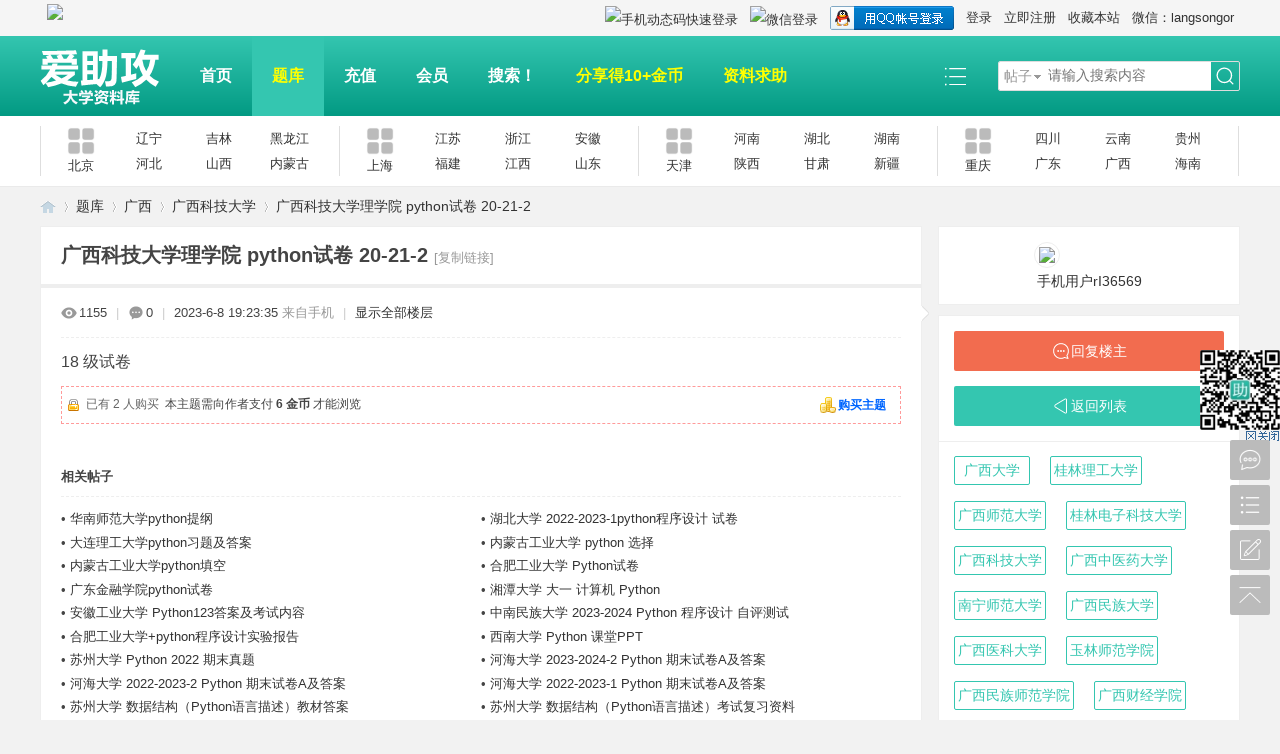

--- FILE ---
content_type: text/html; charset=utf-8
request_url: https://www.aizhugong.com/thread-81996-1-1.html
body_size: 13015
content:
      <!DOCTYPE html PUBLIC "-//W3C//DTD XHTML 1.0 Transitional//EN" "http://www.w3.org/TR/xhtml1/DTD/xhtml1-transitional.dtd">
<html xmlns="http://www.w3.org/1999/xhtml">
<head>
<meta http-equiv="Content-Type" content="text/html; charset=utf-8" />
<title>广西科技大学理学院 python试卷 20-21-2 -  期中|期末|试卷|题库|课件|网课|选课|考研|考证|招聘|课后答案，应有尽有！</title>
<link href="https://www.aizhugong.com/thread-81996-1-1.html" rel="canonical" />
<meta name="keywords" content="广西科技大学理学院 python试卷 20-21-2" />
<meta name="description" content="18 级试卷 " />
<meta name="generator" content="Discuz! X3.4" />
<meta name="author" content="Discuz! Team and Comsenz UI Team" />
<meta name="copyright" content="2001-2021 Tencent Cloud." />
<meta name="MSSmartTagsPreventParsing" content="True" />
<meta http-equiv="MSThemeCompatible" content="Yes" />
<base href="https://www.aizhugong.com/" /><link rel="stylesheet" type="text/css" href="data/cache/style_37_common.css?kF3" /><link rel="stylesheet" type="text/css" href="data/cache/style_37_forum_viewthread.css?kF3" /><script type="text/javascript">var STYLEID = '37', STATICURL = 'static/', IMGDIR = 'static/image/common', VERHASH = 'kF3', charset = 'utf-8', discuz_uid = '0', cookiepre = 'BvH6_2132_', cookiedomain = '', cookiepath = '/', showusercard = '1', attackevasive = '0', disallowfloat = 'newthread', creditnotice = '1|金币|,2|助攻|,3|人品|', defaultstyle = '', REPORTURL = 'aHR0cHM6Ly93d3cuYWl6aHVnb25nLmNvbS90aHJlYWQtODE5OTYtMS0xLmh0bWw=', SITEURL = 'https://www.aizhugong.com/', JSPATH = 'data/cache/', CSSPATH = 'data/cache/style_', DYNAMICURL = '';</script>
<script src="data/cache/common.js?kF3" type="text/javascript"></script>
<meta name="application-name" content="爱助攻大学资料库" />
<meta name="msapplication-tooltip" content="爱助攻大学资料库" />
<meta name="msapplication-task" content="name=首页;action-uri=https://www.aizhugong.com/portal.php;icon-uri=https://www.aizhugong.com/static/image/common/portal.ico" /><meta name="msapplication-task" content="name=题库;action-uri=https://www.aizhugong.com/forum.php;icon-uri=https://www.aizhugong.com/static/image/common/bbs.ico" />
<link rel="archives" title="爱助攻大学资料库" href="https://www.aizhugong.com/archiver/" />
<script src="data/cache/forum.js?kF3" type="text/javascript"></script>
</head>

<body id="nv_forum" class="pg_viewthread" onkeydown="if(event.keyCode==27) return false;">
<header>
<div id="append_parent"></div><div id="ajaxwaitid"></div>

<!--顶栏-->
<div id="toptb" class="cl">
<div class="wp">
<div class="z cl">    <a style="display: inline;margin-top: 0px;margin-left: 3px;margin-right: 3px;" href="javascript:;" onclick="showWindow('tom_weixin_guanzu','plugin.php?id=tom_weixin:guanzu','get',0);return false;">
    <img src="source/plugin/tom_weixin/images/wx_guanzhu.gif">
    </a></div>
<div class="y cl">
<div class="toptb_y_y">
<a id="switchblind" href="javascript:;" onClick="toggleBlind(this)" title="开启辅助访问" class="switchblind">开启辅助访问</a>
<a href="https://www.aizhugong.com/"  onclick="addFavorite(this.href, '爱助攻大学资料库');return false;">收藏本站</a><a href="#" target="_blank" >微信：langsongor</a><a href="javascript:;" id="switchwidth" onClick="widthauto(this)" title="切换到宽版" class="switchwidth">切换到宽版</a>
</div>
<div class="toptb_y_z"><script src="data/cache/logging.js?kF3" type="text/javascript"></script>
<form method="post" autocomplete="off" id="lsform" action="member.php?mod=logging&amp;action=login&amp;loginsubmit=yes&amp;infloat=yes&amp;lssubmit=yes" onsubmit="return lsSubmit();">
<div class="toptb_login cl">
<span id="return_ls" style="display:none"></span>
<div class="y pns">
<table cellspacing="0" cellpadding="0">
<tr>					
<td><a onclick="showWindow('login', this.href);return false;" href="member.php?mod=logging&amp;action=login" rel="nofollow">登录</a></td>
<td><a href="member.php?mod=register">立即注册</a></td>
</tr>
</table>
<input type="hidden" name="quickforward" value="yes" />
<input type="hidden" name="handlekey" value="ls" />
</div>

<div class="fastlg_fm y" style="margin-right: 10px; padding-right: 10px">
<p><a href="https://www.aizhugong.com/connect.php?mod=login&op=init&referer=forum.php%3Fmod%3Dviewthread%26tid%3D81996%26extra%3Dpage%253D1%26page%3D1&statfrom=login_simple"><img src="static/image/common/qq_login.gif" class="vm" alt="QQ登录" /></a></p>
<p class="hm xg1" style="padding-top: 2px;">只需一步，快速开始</p>
</div>

<div class="fastlg_fm crqdur y" style="margin-right:10px;padding-right:10px">
<p><a href="plugin.php?id=comiis_weixin&amp;mod=wxlogin&amp;inajax=1" onclick="showWindow('comiis_wxlogin', this.href, 'get', 0);"><img src="source/plugin/comiis_weixin/style/wechat_login.png" alt="微信登录" class="vm"></a></p>
<p class="hm xg1" style="padding-top:2px;">微信扫一扫，快速登录</p>
</div>
<div class="fastlg_fm y" style="margin-right:10px;padding-right:10px"><p><a href="comiis_sms-comiis_login.html?action=login&inajax=1" onclick="showWindow('login', this.href, 'get', 0);"><img src="source/plugin/comiis_sms/image/sms_login.png" alt="手机动态码快速登录" class="vm"></a></p><p class="hm xg1" style="padding-top:2px;">手机号快速注册登录</p></div></div>
</form>

</div>
</div>
</div>
</div>

<!--主导航栏-->
<div class="hd_xin_top"></div>
<div class="hd_xin cl">
<div class="wp cl">
<div class="nv_xin z">
<ul class="cl">
<li class="hd_logo active"><h2>
<a href="http://www.aizhugong.com/" title="爱助攻大学资料库"><img src="template/bygsjw_1/image/logo.png" alt="爱助攻大学资料库" border="0" /></a>
</h2>
</li><li  id="mn_portal" ><a href="https://www.aizhugong.com/portal.php" hidefocus="true" title="Portal"   style="font-weight: bold;">首页<span>Portal</span></a></li><li  class="a"  id="mn_forum" ><a href="https://www.aizhugong.com/forum.php" hidefocus="true" title="Tiku"   style="font-weight: bold;color: yellow">题库<span>Tiku</span></a></li><li  id="mn_N2111" ><a href="https://www.aizhugong.com/plugin.php?id=keke_chongzhi" hidefocus="true"   style="font-weight: bold;">充值</a></li><li  id="mn_N1721" ><a href="/plugin.php?id=keke_group" hidefocus="true"   style="font-weight: bold;">会员</a></li><li  id="mn_N7955" ><a href="https://www.aizhugong.com/search.php?mod=forum" hidefocus="true" target="_blank"   style="font-weight: bold;">搜索！</a></li><li  id="mn_N4152" ><a href="https://www.aizhugong.com/forum.php?mod=misc&action=nav" hidefocus="true"   style="font-weight: bold;color: yellow">分享得10+金币</a></li><li  id="mn_N8de5" ><a href="https://www.aizhugong.com/forum.php?mod=post&action=newthread&fid=58" hidefocus="true"   style="font-weight: bold;color: yellow">资料求助</a></li><li></li>
</ul>		
</div>
<div class="qmenu_xin z">
<a href="javascript:;" id="qmenu" onMouseOver="delayShow(this, function () {showMenu({'ctrlid':'qmenu','pos':'34!','ctrlclass':'a','duration':2});showForummenu(631);})"></a>
</div><div id="scbar" class="scbar_narrow cl">
<form id="scbar_form" method="post" autocomplete="off" onsubmit="searchFocus($('scbar_txt'))" action="search.php?searchsubmit=yes" target="_blank">
<input type="hidden" name="mod" id="scbar_mod" value="search" />
<input type="hidden" name="formhash" value="b94d94d5" />
<input type="hidden" name="srchtype" value="title" />
<input type="hidden" name="srhfid" value="631" />
<input type="hidden" name="srhlocality" value="forum::viewthread" />
<table cellspacing="0" cellpadding="0">
<tr>
<td class="scbar_type_td"><a href="javascript:;" id="scbar_type" class="xg1" onMouseOver="showMenu(this.id)" hidefocus="true">搜索</a></td>
<td class="scbar_txt_td"><input type="text" name="srchtxt" id="scbar_txt" value="请输入搜索内容" autocomplete="off" x-webkit-speech speech /></td>

<td class="scbar_btn_td"><button type="submit" name="searchsubmit" id="scbar_btn" sc="1" class="pn pnc" value="true"><strong class="xi2">搜索</strong></button></td>

</tr>
</table>
</form>
</div>

</div>
<script src="template/bygsjw_1/image/js/jquery.min.js" type="text/javascript"></script>
<script src="template/bygsjw_1/image/js/hover.js" type="text/javascript"></script>
<script src="template/bygsjw_1/image/js/nv_top.js" type="text/javascript"></script>
<script type="text/javascript">
var jq = jQuery.noConflict();
jQuery('.nv_xin').hoverSlippery({bgColor: "#34c6b0"});
jQuery(".hd_xin").stickMe();
</script>
</div>


<div class="byg_nav_pop"></div>

<div class="mu_bg">
<div id="mu" class="cl wp">
</div>
</div><div class="nav_sub_box">
<ul class="wp cl">
<li class="cl nav_sub_li">
<a href="https://www.aizhugong.com/forum.php?gid=36" target="_blank" class="z">
<img src="template/bygsjw_1/image/sub_nav.png" alt="北京"/>
<p>北京</p>
</a>
<div class="y">
<a href="https://www.aizhugong.com/forum.php?gid=727" target="_blank">辽宁</a>
<a href="https://www.aizhugong.com/forum.php?gid=382" target="_blank">吉林</a>
<a href="https://www.aizhugong.com/forum.php?gid=754" target="_blank">黑龙江</a>
<a href="https://www.aizhugong.com/forum.php?gid=729" target="_blank">河北</a>
<a href="https://www.aizhugong.com/forum.php?gid=756" target="_blank">山西</a>
<a href="https://www.aizhugong.com/forum.php?gid=755" target="_blank">内蒙古</a>
</div>
</li>
<li class="cl nav_sub_li">
<a href="https://www.aizhugong.com/forum.php?gid=37" target="_blank" class="z">
<img src="template/bygsjw_1/image/sub_nav.png" alt="上海"/>
<p>上海</p>
</a>
<div class="y">
<a href="https://www.aizhugong.com/forum.php?gid=1" target="_blank">江苏</a>
<a href="https://www.aizhugong.com/forum.php?gid=722" target="_blank">浙江</a>
<a href="https://www.aizhugong.com/forum.php?gid=723" target="_blank">安徽</a>
<a href="https://www.aizhugong.com/forum.php?gid=721" target="_blank">福建</a>
<a href="https://www.aizhugong.com/forum.php?gid=724" target="_blank">江西</a>
<a href="https://www.aizhugong.com/forum.php?gid=301" target="_blank">山东</a>
</div>
</li>
<li class="cl nav_sub_li">
<a href="https://www.aizhugong.com/forum.php?gid=385" target="_blank" class="z">
<img src="template/bygsjw_1/image/sub_nav.png" alt="天津"/>
<p>天津</p>
</a>
<div class="y">
<a href="https://www.aizhugong.com/forum.php?gid=366" target="_blank">河南</a>
<a href="https://www.aizhugong.com/forum.php?gid=728" target="_blank">湖北</a>
<a href="https://www.aizhugong.com/forum.php?gid=736" target="_blank">湖南</a>
<a href="https://www.aizhugong.com/forum.php?gid=726" target="_blank">陕西</a>
<a href="https://www.aizhugong.com/forum.php?gid=367" target="_blank">甘肃</a>
<a href="https://www.aizhugong.com/forum.php?gid=750" target="_blank">新疆</a>
</div>
</li>
<li class="cl nav_sub_li nav_sub_li4">
<a href="https://www.aizhugong.com/forum.php?gid=397" target="_blank" class="z">
<img src="template/bygsjw_1/image/sub_nav.png" alt="重庆"/>
<p>重庆</p>
</a>
<div class="y">
<a href="https://www.aizhugong.com/forum.php?gid=725" target="_blank">四川</a>
<a href="https://www.aizhugong.com/forum.php?gid=749" target="_blank">云南</a>
<a href="https://www.aizhugong.com/forum.php?gid=753" target="_blank">贵州</a>
<a href="https://www.aizhugong.com/forum.php?gid=399" target="_blank">广东</a>
<a href="https://www.aizhugong.com/forum.php?gid=752" target="_blank">广西</a>
<a href="https://www.aizhugong.com/forum.php?gid=791" target="_blank">海南</a>
</div>
</li>
</ul>
</div>
<link rel="stylesheet" type="text/css" href="template/comiis_app/comiis/comiis_flxx/comiis_pcflxx.css" /><script src="./source/plugin/comiis_sms/image/jquery.min.js" type="text/javascript"></script>
<script type="text/javascript">
var comiis_mobile_runjs_num_edsmy = 0;
var comiis_lostpwform;

function comiis_mobile_runjs_gdmuwij(){

}
function comiis_mobile_tab(a) {
if(a == 0){
jQuery('#comiis_mobile_tab_0').addClass('comiis_sms_on');
jQuery('#comiis_mobile_tab_1').removeClass('comiis_sms_on');
jQuery('#comiis_sms_sms').show();
jQuery('#registerform').hide();
}else{
jQuery('#comiis_mobile_tab_1').addClass('comiis_sms_on');
jQuery('#comiis_mobile_tab_0').removeClass('comiis_sms_on');
jQuery('#comiis_sms_sms').hide();
jQuery('#registerform').show();
}
}
function comiis_mobile_jtab(a) {
if(a == 0){
jQuery('#comiis_mobile_jtab_0').addClass('comiis_sms_on');
jQuery('#comiis_mobile_jtab_1').removeClass('comiis_sms_on');
jQuery('#comiis_mobile_jms_sms').show();
comiis_lostpwform.hide();
}else{
jQuery('#comiis_mobile_jtab_1').addClass('comiis_sms_on');
jQuery('#comiis_mobile_jtab_0').removeClass('comiis_sms_on');
jQuery('#comiis_mobile_jms_sms').hide();
comiis_lostpwform.show();
}
}
function comiis_checksubmit(type){
var phone = jQuery("."+type+" #comiis_tel").val();
var myreglncuhqo = /^(\+)?(86)?0?1\d{10}$/;
if(phone == '' || !myreglncuhqo.test(phone)){
showDialog('手机号码不正确', 'notice', '提示信息');
return;
}
ajaxpost('comiis_sms_sms', 'returnmessage4', 'returnmessage4', 'onerror');
return;
}
function comiis_loginsubmit(type){
var phone = jQuery("."+type+" #comiis_tel").val();
var myreglncuhqo = /^(\+)?(86)?0?1\d{10}$/;
if(phone == '' || !myreglncuhqo.test(phone)){
showDialog('手机号码不正确', 'notice', '提示信息');
return;
}
ajaxpost('comiis_sms_login', 'returnmessage4', 'returnmessage4', 'onerror');
return;
}
function succeedhandle_comiis_lostpw(locationhref, message, param) {
showWindow('login', 'plugin.php?id=comiis_sms:comiis_sms_post&action=lostpw&comiis_tel='+param['tel']+'&code='+param['code']+'&md5='+param['md5']+'&inajax=1', 'get', 0);
}
function comiis_lostpwssubmit(type){
var phone = jQuery("."+type+" #comiis_tel").val();
var myreglncuhqo = /^(\+)?(86)?0?1\d{10}$/;             
if(phone == '' || !myreglncuhqo.test(phone)){
showDialog('手机号码不正确', 'notice', '提示信息');
return;
}
ajaxpost('comiis_mobile_jms_sms', 'returnmessage4', 'returnmessage4', 'onerror');
return;
}

var comiis_mobreg_timeout_ajyi;
function comiis_mobreg_fkey(type){
//���ͺͷ���
var phone = jQuery("."+type+" #comiis_tel").val();
var myreglncuhqo = /^(\+)?(86)?0?1\d{10}$/;             
if(phone == '' || !myreglncuhqo.test(phone)){
showDialog('手机号码不正确', 'notice', '提示信息');
}else{
jQuery('.'+type+' .comiis_mobreg_timekey').attr("disabled","disabled");
var comiis_seccodeverify = '';
var secanswer = jQuery("."+type+' input[name="secanswer"]').val();
var secqaahash = jQuery("."+type+' input[name="secqaahash"]').val();
var seccodeverify = jQuery("."+type+' input[name="seccodeverify"]').val();
var seccodehash = jQuery("."+type+' input[name="seccodehash"]').val();
var seccodemodid = jQuery("."+type+' input[name="seccodemodid"]').val();
comiis_seccodeverify = '&secanswer='+secanswer+'&secqaahash='+secqaahash+'&seccodeverify='+seccodeverify+'&seccodehash='+seccodehash+'&seccodemodid='+seccodemodid;
jQuery.ajax({
type:'GET',
url: 'plugin.php?id=comiis_sms&action='+type+'&comiis_tel='+phone+comiis_seccodeverify+'&inajax=1' ,
dataType:'xml',
}).success(function(s) {
if(s.lastChild.firstChild.nodeValue.length < 1){
showDialog('发送动态码出错', 'notice', '提示信息');
}
jQuery('.'+type+' .comiis_mobreg_timekey').removeAttr("disabled");
var a = s.lastChild.firstChild.nodeValue;
var dataarr = a.split('|');
if(dataarr[0] == 'comiis_mob_reg'){
jQuery('.'+type+' .comiis_mobreg_time span').text((Number(dataarr[2]) > 0 ? Number(dataarr[2]) : 60)); // ��������
if(dataarr[1] == '1'){
showDialog('发送成功', 'notice', '提示信息');
comiis_mobreg_timeout_fun(type);
}else{
showDialog(dataarr[1], 'notice', '提示信息');
}

if(Number(dataarr[2]) > 0){
jQuery('.'+type+' .comiis_mobreg_timekey').hide();
jQuery('.'+type+' .comiis_mobreg_time').show();
comiis_mobreg_timeout_fun(type);
}
}else{
showDialog('发送未知错误', 'notice', '提示信息');
}
}).error(function() {
showDialog('无法连接动态码插件', 'notice', '提示信息');
});
}
}
function comiis_mobreg_timeout_fun(type){
var outtime = Number(jQuery('.'+type+' .comiis_mobreg_time span').text()) - 1;
jQuery('.'+type+' .comiis_mobreg_time span').text(outtime);
if(outtime < 1){
jQuery('.'+type+' .comiis_mobreg_timekey').show();
jQuery('.'+type+' .comiis_mobreg_time').hide();
}else{
comiis_mobreg_timeout_ajyi = setTimeout(function() {
comiis_mobreg_timeout_fun(type);
}, 1000);
}
}
function comiis_bindingsubmit(type){
var phone = jQuery("."+type+" #comiis_tel").val();
var myreglncuhqo = /^(\+)?(86)?0?1\d{10}$/;             
if(phone == '' || !myreglncuhqo.test(phone)){
showDialog('手机号码不正确', 'notice', '提示信息');
return false;
}
return true;
}
jQuery(document).ready(function(){

comiis_mobile_runjs_gdmuwij();

updateseccode('ccSO94hjY', '<div class="rfm"><table><tr><th><span class="rq">*</span><sec>: </th><td><sec><br /><sec></td></tr></table></div>', 'forum::viewthread');

});
</script>
<ul id="scbar_type_menu" class="p_pop" style="display: none;"><li><a href="javascript:;" rel="curforum" fid="631" >本版</a></li><li><a href="javascript:;" rel="forum" class="curtype">帖子</a></li><li><a href="javascript:;" rel="user">用户</a></li></ul>
<script type="text/javascript">
initSearchmenu('scbar', '');
</script>
</header>

<div id="wp" class="wp"><script type="text/javascript">var fid = parseInt('631'), tid = parseInt('81996');</script>

<script src="data/cache/forum_viewthread.js?kF3" type="text/javascript"></script>
<script type="text/javascript">zoomstatus = parseInt(1);var imagemaxwidth = '600';var aimgcount = new Array();</script>

<style id="diy_style" type="text/css"></style>
<!--[diy=diynavtop]--><div id="diynavtop" class="area"></div><!--[/diy]-->
<div id="pt" class="bm cl">
<div class="z">
<a href="./" class="nvhm" title="首页">爱助攻大学资料库</a><em>&raquo;</em><a href="https://www.aizhugong.com/forum.php">题库</a> <em>&rsaquo;</em> <a href="https://www.aizhugong.com/forum.php?gid=752">广西</a> <em>&rsaquo;</em> <a href="https://www.aizhugong.com/forum-631-1.html">广西科技大学</a> <em>&rsaquo;</em> <a href="https://www.aizhugong.com/thread-81996-1-1.html">广西科技大学理学院 python试卷 20-21-2</a>
</div>
</div>

<style id="diy_style" type="text/css"></style>
<div class="wp">
<!--[diy=diy1]--><div id="diy1" class="area"></div><!--[/diy]-->
</div><div id="ct" class="wp cl ct2">
<div class="mn byg_mn" style="overflow: visible;">
<div id="pgt" class="pgs mbm cl " style="display:none;">
<div class="pgt"></div>
<span class="y pgb"><a href="https://www.aizhugong.com/forum-631-1.html">返回列表</a></span>
<a class="newpost_img" id="newspecial" onmouseover="$('newspecial').id = 'newspecialtmp';this.id = 'newspecial';showMenu({'ctrlid':this.id})" onclick="showWindow('newthread', 'forum.php?mod=post&action=newthread&fid=631')" href="javascript:;" title="发新帖">发新帖</a></div>


<div id="postlist" class="pl bm">
<table cellspacing="0" cellpadding="0">
<tr>
<td class="plc ptm pbn vwthd">
<h1 class="ts">
<span id="thread_subject">广西科技大学理学院 python试卷 20-21-2</span>
</h1>
<span class="xg1">
<a href="https://www.aizhugong.com/thread-81996-1-1.html" onclick="return copyThreadUrl(this, '爱助攻大学资料库')" >[复制链接]</a>
</span>

<style>
#postlist .vwthd{position:relative;overflow:visible;padding-right:115px !important;display:block;z-index:99;}
#ct .comiis_snvbt,#ct .kmn19vbt{position:relative;overflow:visible;padding-right:55px;}
.kmfz{height:38px;line-height:38px;}
.comiis_viewtop{overflow:visible;}
.comiis_code{position:absolute;top:0px;right:0px;}
.comiis_code .comiis_code_img{width:38px;height:38px;background:url(source/plugin/comiis_code/comiis_img/comiis_code.png) no-repeat;}
.comiis_code .comiis_code_img1 {width:45px;height:38px;background:url(source/plugin/comiis_code/comiis_img/comiis_code1.png) no-repeat;}
.ie6 .comiis_code .comiis_code_img1{background:url(source/plugin/comiis_code/comiis_img/comiis_code1.gif) no-repeat;}
#comiis_code_menu{z-index:301;border:#DDD 1px solid;padding:15px 10px;position:absolute;width:190px;background:#fafafa;height:252px;top:-1px;right:-1px;cursor:pointer;}
.ie6 #comiis_code_menu{right:-2px;}
.comiis_viewtop #comiis_code_menu{top:0px;right:0px;}
#comiis_code_menu p{text-align:center;}
#comiis_code_menu p img{width:168px;height:168px;}
#comiis_code_menu li{text-align:center;line-height:26px;height:26px;}
#comiis_code_menu .comiis_txt1gzra{font:500 16px/38px "Microsoft Yahei";COLOR:#333;}
#comiis_code_menu .comiis_txt2vuba{font:500 12px/38px "Microsoft Yahei";COLOR:#666;}
#comiis_code_menu .comiis_txt2vuba EM{margin:0px 2px;}
#comiis_code_menu .comiis_txt2vuba IMG{margin-top:-3px;vertical-align:middle;}
#comiis_code_menu .comiis_txt3hhig{font:500 12px/38px "Microsoft Yahei";}
#comiis_code_menu .comiis_txt3hhig A{color:#bebebe;}
</style>
<span class="comiis_code"><div class="comiis_code_img1" id="comiis_code" onmouseover="showMenu({'ctrlid':this.id,'pos':'*'});" /></div></span>

<div id="comiis_code_menu" style="display:none;">
<p id="comiis_code_image">	

</p>
<ul>
<li class="comiis_txt1gzra">微信扫一扫  分享朋友圈</li>
<li class="comiis_txt2vuba">已有<em>609212</em>人穿越成功<img src="source/plugin/comiis_code/comiis_img/comiis_smile.gif"></li>
<li class="comiis_txt3hhig"><A href="plugin.php?id=comiis_code" target="_blank">教程：手机怎么扫描二维码</A></li>
</ul>

<img src="source/plugin/comiis_code/comiis_img/comiis_logo.gif" style="width:30px;height:30px;position:absolute;top:84px;left:90px;" />

</div>

<script src="./source/plugin/comiis_code/comiis_img/qrcode.min.js" type="text/javascript"></script>
<script>new QRCode(document.getElementById('comiis_code_image'), 'https://www.aizhugong.com/thread-81996-1-1.html?code=b08e54082e5812a8');</script>

</td>
</tr>
</table>


<table cellspacing="0" cellpadding="0" class="ad">
<tr>
<td class="pls">
</td>
</tr>
</table><div id="post_178850" ><table id="pid178850" class="plhin" summary="pid178850" cellspacing="0" cellpadding="0">
<tr>
<td class="plc" style="width:100%;">
<div class="pi" style="padding: 15px 0 18px; overflow: visible;">
<div class="pti">
<div class="pdbt">
</div>
<div class="authi">
<img src="template/bygsjw_1/image/hei_chakan.png" alt="查看" class="byg_first_img"/><span style="position: relative;">1155<i class="byg_first_i"></i></span>
<span class="pipe">|</span>
<img src="template/bygsjw_1/image/hei_huifu.png" alt="回复" class="byg_first_img"/><span>0</span>
<span class="pipe">|</span>
<em id="authorposton178850">2023-6-8 19:23:35</em>
<span class="xg1">来自手机</span>
<span class="pipe">|</span>
<a href="https://www.aizhugong.com/thread-81996-1-1.html" rel="nofollow">显示全部楼层</a>
<span class="pipe show">|</span><a href="javascript:;" onclick="readmode($('thread_subject').innerHTML, 178850);" class="show">阅读模式</a>
</div>
</div>
</div><div class="pct"><style type="text/css">.pcb{margin-right:0}</style><div class="pcb">
<div id="postmessage_178850" class="t_f">18 级试卷<br /></div>
<div class="locked">
<a href="https://www.aizhugong.com/forum.php?mod=misc&amp;action=pay&amp;tid=81996&amp;pid=178850" class="y viewpay" title="购买主题" onclick="showWindow('pay', this.href)">购买主题</a>
<em class="right">
已有 2 人购买&nbsp; </em>
本主题需向作者支付 <strong>6 金币</strong> 才能浏览</div>
</div>
</div>
</div>

</td></tr>
<tr><td class="plc plm">
<div class="mtw mbw">
<h3 class="pbm mbm bbda">相关帖子</h3>
<ul class="xl xl2 cl"><li>&#8226; <a href="https://www.aizhugong.com/thread-106908-1-1.html" title="华南师范大学python提纲" target="_blank">华南师范大学python提纲</a></li>
<li>&#8226; <a href="https://www.aizhugong.com/thread-106954-1-1.html" title="湖北大学 2022-2023-1python程序设计 试卷" target="_blank">湖北大学 2022-2023-1python程序设计 试卷</a></li>
<li>&#8226; <a href="https://www.aizhugong.com/thread-107007-1-1.html" title="大连理工大学python习题及答案" target="_blank">大连理工大学python习题及答案</a></li>
<li>&#8226; <a href="https://www.aizhugong.com/thread-107166-1-1.html" title="内蒙古工业大学 python 选择" target="_blank">内蒙古工业大学 python 选择</a></li>
<li>&#8226; <a href="https://www.aizhugong.com/thread-107167-1-1.html" title="内蒙古工业大学python填空" target="_blank">内蒙古工业大学python填空</a></li>
<li>&#8226; <a href="https://www.aizhugong.com/thread-107481-1-1.html" title="合肥工业大学 Python试卷" target="_blank">合肥工业大学 Python试卷</a></li>
<li>&#8226; <a href="https://www.aizhugong.com/thread-107966-1-1.html" title="广东金融学院python试卷" target="_blank">广东金融学院python试卷</a></li>
<li>&#8226; <a href="https://www.aizhugong.com/thread-107995-1-1.html" title="湘潭大学 大一 计算机 Python" target="_blank">湘潭大学 大一 计算机 Python</a></li>
<li>&#8226; <a href="https://www.aizhugong.com/thread-108059-1-1.html" title="安徽工业大学  Python123答案及考试内容" target="_blank">安徽工业大学  Python123答案及考试内容</a></li>
<li>&#8226; <a href="https://www.aizhugong.com/thread-108372-1-1.html" title="中南民族大学 2023-2024 Python 程序设计 自评测试" target="_blank">中南民族大学 2023-2024 Python 程序设计 自评测试</a></li>
<li>&#8226; <a href="https://www.aizhugong.com/thread-108791-1-1.html" title="合肥工业大学+python程序设计实验报告" target="_blank">合肥工业大学+python程序设计实验报告</a></li>
<li>&#8226; <a href="https://www.aizhugong.com/thread-108962-1-1.html" title="西南大学 Python 课堂PPT" target="_blank">西南大学 Python 课堂PPT</a></li>
<li>&#8226; <a href="https://www.aizhugong.com/thread-109072-1-1.html" title="苏州大学 Python 2022 期末真题" target="_blank">苏州大学 Python 2022 期末真题</a></li>
<li>&#8226; <a href="https://www.aizhugong.com/thread-109721-1-1.html" title="河海大学 2023-2024-2 Python 期末试卷A及答案" target="_blank">河海大学 2023-2024-2 Python 期末试卷A及答案</a></li>
<li>&#8226; <a href="https://www.aizhugong.com/thread-109722-1-1.html" title="河海大学 2022-2023-2 Python 期末试卷A及答案" target="_blank">河海大学 2022-2023-2 Python 期末试卷A及答案</a></li>
<li>&#8226; <a href="https://www.aizhugong.com/thread-109731-1-1.html" title="河海大学 2022-2023-1 Python 期末试卷A及答案" target="_blank">河海大学 2022-2023-1 Python 期末试卷A及答案</a></li>
<li>&#8226; <a href="https://www.aizhugong.com/thread-109840-1-1.html" title="苏州大学 数据结构（Python语言描述）教材答案" target="_blank">苏州大学 数据结构（Python语言描述）教材答案</a></li>
<li>&#8226; <a href="https://www.aizhugong.com/thread-109841-1-1.html" title="苏州大学 数据结构（Python语言描述）考试复习资料" target="_blank">苏州大学 数据结构（Python语言描述）考试复习资料</a></li>
<li>&#8226; <a href="https://www.aizhugong.com/thread-109982-1-1.html" title="东华大学 Python选修期末题库" target="_blank">东华大学 Python选修期末题库</a></li>
<li>&#8226; <a href="https://www.aizhugong.com/thread-110175-1-1.html" title="济南大学2025python基础期末试卷" target="_blank">济南大学2025python基础期末试卷</a></li>
<li>&#8226; <a href="https://www.aizhugong.com/thread-110276-1-1.html" title="全国高等学校计算机水平考试Ⅱ级---《Python 程序设计》" target="_blank">全国高等学校计算机水平考试Ⅱ级---《Python 程序设计》</a></li>
<li>&#8226; <a href="https://www.aizhugong.com/thread-110480-1-1.html" title="齐鲁工业大学 21-22-1-a python[计科] 期末试卷" target="_blank">齐鲁工业大学 21-22-1-a python[计科] 期末试卷</a></li>
<li>&#8226; <a href="https://www.aizhugong.com/thread-110840-1-1.html" title="苏州大学 历年python试题" target="_blank">苏州大学 历年python试题</a></li>
<li>&#8226; <a href="https://www.aizhugong.com/thread-111439-1-1.html" title="天津商业大学python题库" target="_blank">天津商业大学python题库</a></li>
<li>&#8226; <a href="https://www.aizhugong.com/thread-111555-1-1.html" title="南京师范大学 python模拟试卷" target="_blank">南京师范大学 python模拟试卷</a></li>
<li>&#8226; <a href="https://www.aizhugong.com/thread-111635-1-1.html" title="湖南工业大学科技学院+python题库" target="_blank">湖南工业大学科技学院+python题库</a></li>
<li>&#8226; <a href="https://www.aizhugong.com/thread-111762-1-1.html" title="新疆大学+Python重点" target="_blank">新疆大学+Python重点</a></li>
<li>&#8226; <a href="https://www.aizhugong.com/thread-112074-1-1.html" title="齐鲁工业大学 2023-2024-1-python编程 - 物联网-试卷a" target="_blank">齐鲁工业大学 2023-2024-1-python编程 - 物联网-试卷a</a></li>
<li>&#8226; <a href="https://www.aizhugong.com/thread-112075-1-1.html" title="齐鲁工业大学 2023-2024-1-python程序设计基础-试卷a" target="_blank">齐鲁工业大学 2023-2024-1-python程序设计基础-试卷a</a></li>
<li>&#8226; <a href="https://www.aizhugong.com/thread-112251-1-1.html" title="广东药科大学python期末复习题" target="_blank">广东药科大学python期末复习题</a></li>
<li>&#8226; <a href="https://www.aizhugong.com/thread-112264-1-1.html" title="广东药科大学python期末复习题" target="_blank">广东药科大学python期末复习题</a></li>
<li>&#8226; <a href="https://www.aizhugong.com/thread-112335-1-1.html" title="华南师范大学 2022-2023 Python真题" target="_blank">华南师范大学 2022-2023 Python真题</a></li>
<li>&#8226; <a href="https://www.aizhugong.com/thread-112342-1-1.html" title="华南师范大学 24经管python提纲" target="_blank">华南师范大学 24经管python提纲</a></li>
<li>&#8226; <a href="https://www.aizhugong.com/thread-112408-1-1.html" title="求python题库" target="_blank">求python题库</a></li>
<li>&#8226; <a href="https://www.aizhugong.com/thread-112492-1-1.html" title="python入门资料" target="_blank">python入门资料</a></li>
<li>&#8226; <a href="https://www.aizhugong.com/thread-112614-1-1.html" title="浙江师范大学 python（A）期末卷" target="_blank">浙江师范大学 python（A）期末卷</a></li>
<li>&#8226; <a href="https://www.aizhugong.com/thread-112816-1-1.html" title="苏州大学计算机复试python选择题" target="_blank">苏州大学计算机复试python选择题</a></li>
<li>&#8226; <a href="https://www.aizhugong.com/thread-112875-1-1.html" title="教据结构(Python版)习题及答案" target="_blank">教据结构(Python版)习题及答案</a></li>
<li>&#8226; <a href="https://www.aizhugong.com/thread-113022-1-1.html" title="浙江师范大学 python 题库" target="_blank">浙江师范大学 python 题库</a></li>
<li>&#8226; <a href="https://www.aizhugong.com/thread-113203-1-1.html" title="浙江理工大学 python 习题集" target="_blank">浙江理工大学 python 习题集</a></li>
<li>&#8226; <a href="https://www.aizhugong.com/thread-113242-1-1.html" title="华东理工大学《Python程序设计》2022-2023年第一学期期末试卷" target="_blank">华东理工大学《Python程序设计》2022-2023年第一学期期末试卷</a></li>
<li>&#8226; <a href="https://www.aizhugong.com/thread-113459-1-1.html" title="广东金融学院 Python程序设计 往年期末真题" target="_blank">广东金融学院 Python程序设计 往年期末真题</a></li>
<li>&#8226; <a href="https://www.aizhugong.com/thread-114049-1-1.html" title="南京农业大学 2024 python真题" target="_blank">南京农业大学 2024 python真题</a></li>
<li>&#8226; <a href="https://www.aizhugong.com/thread-114174-1-1.html" title="湖南工商大学python选择题" target="_blank">湖南工商大学python选择题</a></li>
<li>&#8226; <a href="https://www.aizhugong.com/thread-114253-1-1.html" title="苏州大学理念python卷及复习资料" target="_blank">苏州大学理念python卷及复习资料</a></li>
<li>&#8226; <a href="https://www.aizhugong.com/thread-114624-1-1.html" title="广东药科大学 2025年python考试分值分布" target="_blank">广东药科大学 2025年python考试分值分布</a></li>
<li>&#8226; <a href="https://www.aizhugong.com/thread-114684-1-1.html" title="华北科技学院大一Python" target="_blank">华北科技学院大一Python</a></li>
<li>&#8226; <a href="https://www.aizhugong.com/thread-114858-1-1.html" title="上海外国语大学期末帮助文件Python" target="_blank">上海外国语大学期末帮助文件Python</a></li>
<li>&#8226; <a href="https://www.aizhugong.com/thread-115267-1-1.html" title="广东药科大学 python程序与设计 课间" target="_blank">广东药科大学 python程序与设计 课间</a></li>
<li>&#8226; <a href="https://www.aizhugong.com/thread-115721-1-1.html" title="齐鲁工业大学 2023-2024-1-python编程 - 物联网-试卷a" target="_blank">齐鲁工业大学 2023-2024-1-python编程 - 物联网-试卷a</a></li>
<li>&#8226; <a href="https://www.aizhugong.com/thread-115722-1-1.html" title="齐鲁工业大学 2023-2024-1-python程序设计基础-试卷a" target="_blank">齐鲁工业大学 2023-2024-1-python程序设计基础-试卷a</a></li>
<li>&#8226; <a href="https://www.aizhugong.com/thread-116068-1-1.html" title="求hfut第一学期python期末真题" target="_blank">求hfut第一学期python期末真题</a></li>
<li>&#8226; <a href="https://www.aizhugong.com/thread-116215-1-1.html" title="南京农业大学 python 2021 试卷" target="_blank">南京农业大学 python 2021 试卷</a></li>
<li>&#8226; <a href="https://www.aizhugong.com/thread-116296-1-1.html" title="南京农业大学 python知识点整理2025" target="_blank">南京农业大学 python知识点整理2025</a></li>
<li>&#8226; <a href="https://www.aizhugong.com/thread-116620-1-1.html" title="厦门大学python与机器学习国际班24-25期末 图片版" target="_blank">厦门大学python与机器学习国际班24-25期末 图片版</a></li>
<li>&#8226; <a href="https://www.aizhugong.com/thread-117041-1-1.html" title="华南师范大学 2022-2023（1）Python程序设计与应用A卷" target="_blank">华南师范大学 2022-2023（1）Python程序设计与应用A卷</a></li>
<li>&#8226; <a href="https://www.aizhugong.com/thread-117042-1-1.html" title="河北工程大学+python题库" target="_blank">河北工程大学+python题库</a></li>
<li>&#8226; <a href="https://www.aizhugong.com/thread-117927-1-1.html" title="中国海洋大学 python2020-2024年真题六套" target="_blank">中国海洋大学 python2020-2024年真题六套</a></li>
<li>&#8226; <a href="https://www.aizhugong.com/thread-117957-1-1.html" title="山东财经大学 python期末试题及复习笔记" target="_blank">山东财经大学 python期末试题及复习笔记</a></li>
<li>&#8226; <a href="https://www.aizhugong.com/thread-118017-1-1.html" title="华南师范大学python模拟题（文科）" target="_blank">华南师范大学python模拟题（文科）</a></li>
</ul>
</div>
</td>
</tr>
<tr id="_postposition178850"></tr>
<tr>
<td class="plc" style="overflow:visible; width:100%;">
<div class="po hin">
<div class="pob cl">
<em>
<a class="fastre" href="forum.php?mod=post&amp;action=reply&amp;fid=631&amp;tid=81996&amp;reppost=178850&amp;extra=page%3D1&amp;page=1" onclick="showWindow('reply', this.href)">回复</a>
</em>

<p>
<a href="javascript:;" onclick="showWindow('miscreport178850', 'misc.php?mod=report&rtype=post&rid=178850&tid=81996&fid=631', 'get', -1);return false;">举报</a>
</p>

</div>
</div>
</td>
</tr>
<tr class="ad">
<td class="pls">
</td>
</tr>
</table>
<script type="text/javascript" reload="1">
aimgcount[178850] = ['70727','70728','70729','70730','70731','70736'];
attachimggroup(178850);
var aimgfid = 0;
</script>

</div><div id="postlistreply" class="pl"><div id="post_new" class="viewthread_table" style="display: none"></div></div>
</div>


<form method="post" autocomplete="off" name="modactions" id="modactions">
<input type="hidden" name="formhash" value="b94d94d5" />
<input type="hidden" name="optgroup" />
<input type="hidden" name="operation" />
<input type="hidden" name="listextra" value="page%3D1" />
<input type="hidden" name="page" value="1" />
</form>



<div class="pgs mtm mbm cl">
<span class="pgb y"><a href="https://www.aizhugong.com/forum-631-1.html">返回列表</a></span>
<a class="newpost_img" id="newspecialtmp" onmouseover="$('newspecial').id = 'newspecialtmp';this.id = 'newspecial';showMenu({'ctrlid':this.id})" onclick="showWindow('newthread', 'forum.php?mod=post&action=newthread&fid=631')" href="javascript:;" title="发新帖">发新帖</a>
</div>

<!--[diy=diyfastposttop]--><div id="diyfastposttop" class="area"></div><!--[/diy]-->
<script type="text/javascript">
var postminchars = parseInt('0');
var postmaxchars = parseInt('50000');
var disablepostctrl = parseInt('0');
</script>

<div id="f_pst" class="pl bm bmw">
<form method="post" autocomplete="off" id="fastpostform" action="forum.php?mod=post&amp;action=reply&amp;fid=631&amp;tid=81996&amp;extra=page%3D1&amp;replysubmit=yes&amp;infloat=yes&amp;handlekey=fastpost" onSubmit="return fastpostvalidate(this)">
<table cellspacing="0" cellpadding="0">
<tr>
<td class="pls">
</td>
<td class="plc">

<span id="fastpostreturn"></span>


<div class="cl">
<div id="fastsmiliesdiv" class="y"><div id="fastsmiliesdiv_data"><div id="fastsmilies"></div></div></div><div class="hasfsl" id="fastposteditor">
<div class="tedt mtn">
<div class="bar">
<span class="y">
<a href="https://www.aizhugong.com/forum.php?mod=post&amp;action=reply&amp;fid=631&amp;tid=81996" onclick="return switchAdvanceMode(this.href)">高级模式</a>
</span><script src="data/cache/seditor.js?kF3" type="text/javascript"></script>
<div class="fpd">
<a href="javascript:;" title="文字加粗" class="fbld">B</a>
<a href="javascript:;" title="设置文字颜色" class="fclr" id="fastpostforecolor">Color</a>
<a id="fastpostimg" href="javascript:;" title="图片" class="fmg">Image</a>
<a id="fastposturl" href="javascript:;" title="添加链接" class="flnk">Link</a>
<a id="fastpostquote" href="javascript:;" title="引用" class="fqt">Quote</a>
<a id="fastpostcode" href="javascript:;" title="代码" class="fcd">Code</a>
<a href="javascript:;" class="fsml" id="fastpostsml">Smilies</a>
</div></div>
<div class="area">
<div class="pt hm">
您需要登录后才可以回帖 <a href="member.php?mod=logging&amp;action=login" onclick="showWindow('login', this.href)" class="xi2">登录</a> | <a href="member.php?mod=register" class="xi2">立即注册</a>


<a href="https://www.aizhugong.com/connect.php?mod=login&op=init&referer=forum.php%3Fmod%3Dviewthread%26tid%3D81996%26extra%3Dpage%253D1%26page%3D1&statfrom=login" target="_top" rel="nofollow"><img src="static/image/common/qq_login.gif" class="vm" /></a>


<a href="plugin.php?id=comiis_weixin&amp;mod=wxlogin&amp;inajax=1" onclick="showWindow('comiis_wxlogin', this.href, 'get', 0);"><img src="source/plugin/comiis_weixin/style/wechat_login.png" alt="微信登录" class="vm"></a>
<a href="comiis_sms-comiis_login.html?action=login&inajax=1" onclick="showWindow('login', this.href,'get', 0);"><img src="source/plugin/comiis_sms/image/sms_login.png" alt="手机动态码快速登录" class="vm"></a></div>
</div>
</div>
</div>
</div>
<div id="seccheck_fastpost">
</div>


<input type="hidden" name="formhash" value="b94d94d5" />
<input type="hidden" name="usesig" value="" />
<input type="hidden" name="subject" value="  " />
<p class="ptm pnpost">
<a href="https://www.aizhugong.com/home.php?mod=spacecp&amp;ac=credit&amp;op=rule&amp;fid=631" class="y" target="_blank">本版积分规则</a>
<button type="button" onclick="showWindow('login', 'member.php?mod=logging&action=login&guestmessage=yes')"  onmouseover="checkpostrule('seccheck_fastpost', 'ac=reply');this.onmouseover=null" name="replysubmit" id="fastpostsubmit" class="pn pnc vm" value="replysubmit" tabindex="5"><strong>发表回复</strong></button>
<label for="fastpostrefresh"><input id="fastpostrefresh" type="checkbox" class="pc" />回帖后跳转到最后一页</label>
<script type="text/javascript">if(getcookie('fastpostrefresh') == 1) {$('fastpostrefresh').checked=true;}</script>
</p>
</td>
</tr>
</table>
</form>
</div>

</div>

<div class="sd byg_sd content_right">
<div class="theiaStickySidebar">
<!--[diy=diy2]--><div id="diy2" class="area"></div><!--[/diy]-->

<div class="byg_sd_first"><a href="https://www.aizhugong.com/space-uid-72546.html" target="_blank" class="byg_avtm"><img src="https://www.aizhugong.com/uc_server/avatar.php?uid=72546&size=middle" /></a>
<div class="pi">
<a href="https://www.aizhugong.com/space-uid-72546.html" target="_blank" c="1">手机用户rI36569</a> 
</div>
</div>

<div class="byg_sd_t cl">
<a href="https://www.aizhugong.com/forum.php?mod=post&amp;action=reply&amp;fid=631&amp;tid=81996&amp;extra=page%3D1&amp;page=1" onclick="showWindow('reply', this.href)" class="reply_img">回复楼主</a>
<a href="https://www.aizhugong.com/forum-631-1.html" class="return_list">返回列表</a>
</div>

<div class="bm">
<div class="portal_cat cl">
<ul class="xl cl"><li><a href="https://www.aizhugong.com/forum-369-1.html">广西大学</a></li>
<li><a href="https://www.aizhugong.com/forum-536-1.html">桂林理工大学</a></li>
<li><a href="https://www.aizhugong.com/forum-490-1.html">广西师范大学</a></li>
<li><a href="https://www.aizhugong.com/forum-489-1.html">桂林电子科技大学</a></li>
<li><a href="https://www.aizhugong.com/forum-631-1.html">广西科技大学</a></li>
<li><a href="https://www.aizhugong.com/forum-633-1.html">广西中医药大学</a></li>
<li><a href="https://www.aizhugong.com/forum-992-1.html">南宁师范大学</a></li>
<li><a href="https://www.aizhugong.com/forum-634-1.html">广西民族大学</a></li>
<li><a href="https://www.aizhugong.com/forum-632-1.html">广西医科大学</a></li>
<li><a href="https://www.aizhugong.com/forum-995-1.html">玉林师范学院</a></li>
<li><a href="https://www.aizhugong.com/forum-993-1.html">广西民族师范学院</a></li>
<li><a href="https://www.aizhugong.com/forum-900-1.html">广西财经学院</a></li>
<li><a href="https://www.aizhugong.com/forum-989-1.html">百色学院</a></li>
<li><a href="https://www.aizhugong.com/forum-990-1.html">右江民族医学院</a></li>
<li><a href="https://www.aizhugong.com/forum-991-1.html">桂林医学院</a></li>
<li><a href="https://www.aizhugong.com/forum-994-1.html">河池学院</a></li>
<li><a href="https://www.aizhugong.com/forum-996-1.html">梧州学院</a></li>
<li><a href="https://www.aizhugong.com/forum-997-1.html">广西科技师范学院</a></li>
<li><a href="https://www.aizhugong.com/forum-998-1.html">北部湾大学</a></li>
<li><a href="https://www.aizhugong.com/forum-999-1.html">桂林航天工业学院</a></li>
<li><a href="https://www.aizhugong.com/forum-1000-1.html">贺州学院</a></li>
<li><a href="https://www.aizhugong.com/forum-1200-1.html">广西艺术学院</a></li>
<li><a href="https://www.aizhugong.com/forum-1201-1.html">桂林旅游学院</a></li>
<li><a href="https://www.aizhugong.com/forum-1202-1.html">广西外国语学院</a></li>
<li><a href="https://www.aizhugong.com/forum-1058-1.html">柳州工学院</a></li>
<li><a href="https://www.aizhugong.com/forum-1364-1.html">桂林信息科技学院</a></li>
<li><a href="https://www.aizhugong.com/forum-1381-1.html">桂林山水职业学院</a></li>
<li><a href="https://www.aizhugong.com/forum-1392-1.html">桂林学院</a></li>
<li><a href="https://www.aizhugong.com/forum-1398-1.html">南宁学院</a></li>
</ul>
</div>
</div>

<div class="drag">
<!--[diy=diy_sd1]--><div id="diy_sd1" class="area"></div><!--[/diy]-->
</div>
<div class="portal_diy">
<!--[diy=forum_view1]--><div id="forum_view1" class="area"></div><!--[/diy]-->
</div>
<div class="drag">
<!--[diy=diy_sd2]--><div id="diy_sd2" class="area"></div><!--[/diy]-->
</div>
<div class="portal_diy">
<!--[diy=forum_view2]--><div id="forum_view2" class="area"></div><!--[/diy]-->
</div>
<div class="drag">
<!--[diy=diy_sd3]--><div id="diy_sd3" class="area"></div><!--[/diy]-->
</div>
<div class="portal_diy">
<!--[diy=sidebar_gg]--><div id="sidebar_gg" class="area"></div><!--[/diy]-->
</div>
<div class="drag">
<!--[diy=diy_sd4]--><div id="diy_sd4" class="area"></div><!--[/diy]-->
</div>
<script src="template/bygsjw_1/image/js/jquery.min.js" type="text/javascript"></script>
<script src="template/bygsjw_1/image/js/sidebar.min.js" type="text/javascript"></script>
<script type="text/javascript">
var jq = jQuery.noConflict();
jQuery('.content_right').theiaStickySidebar({
additionalMarginTop: 70
});
</script>
</div>
</div>
</div>

<div class="wp mtn">
<!--[diy=diy3]--><div id="diy3" class="area"></div><!--[/diy]-->
</div>

<script type="text/javascript">
function succeedhandle_followmod(url, msg, values) {
var fObj = $('followmod_'+values['fuid']);
if(values['type'] == 'add') {
fObj.innerHTML = '不收听';
fObj.href = 'home.php?mod=spacecp&ac=follow&op=del&fuid='+values['fuid'];
} else if(values['type'] == 'del') {
fObj.innerHTML = '收听TA';
fObj.href = 'home.php?mod=spacecp&ac=follow&op=add&hash=b94d94d5&fuid='+values['fuid'];
}
}
fixed_avatar([178850], 1);
</script>	</div>
<footer>
<div class="a_fr"><a href="https://www.aizhugong.com/thread-27922-1-1.html" target="_blank"><img src="https://www.aizhugong.com/data/attachment/common/cf/213304ezvhnfvn3fhsrnm0.jpg" height="80" width="80" alt="微信公众号可一键签到" border="0"></a><br /><a href="javascript:;" onclick="setcookie('adclose_', 1, 86400);this.parentNode.style.display='none'"><img src="static/image/common/ad_close.gif" /></a></div><div class="ft_xin">
<div id="ft" class="wp cl">
<div id="flk" class="y">
<p>
<a href="https://www.aizhugong.com/forum.php?mod=misc&action=showdarkroom" >小黑屋</a><span class="pipe">|</span><a href="https://www.aizhugong.com/forum.php?mobile=yes" >手机版</a><span class="pipe">|</span><a href="#"  style="color: red">微信：langsongor</a><span class="pipe">|</span><strong><a href="https://www.aizhugong.com" target="_blank">爱助攻大学资料库</a></strong>
( <a href="https://beian.miit.gov.cn/" target="_blank">冀ICP备19034828号</a> )</p>
<p class="xs1" style="display:none;">
GMT+8, 2026-1-21 08:21<span id="debuginfo">
, Processed in 0.129468 second(s), 93 queries
.
</span>
</p>
</div>
<div id="frt">
<p>Powered by <strong>Discuz!</strong>&nbsp;<span class="xs1">&copy; 2001-2020 Tencent Cloud.</span>
</p>
</div></div>
</div>

<ul class="byg_side_nav">
<li>
<a href="https://www.aizhugong.com/forum.php?mod=post&amp;action=reply&amp;fid=631&amp;tid=81996&amp;extra=page%3D1&amp;page=1" onclick="showWindow('reply', this.href)" class="byg_sn1">
<img src="template/bygsjw_1/image/side_huifu.png"/>
</a>
<i class="byg_sn_i"></i>
<div class="byg_sn2">
快速回复
</div>
</li>
<li>
<a href="https://www.aizhugong.com/forum-631-1.html" class="byg_sn1">
<img src="template/bygsjw_1/image/side_liebiao.png"/>
</a>
<i class="byg_sn_i"></i>
<div class="byg_sn2">
返回列表
</div>
</li>
<li>
<a href="https://www.aizhugong.com/forum.php?mod=misc&amp;action=nav" target="_blank" onclick="showWindow('nav', this.href, 'get', 0)" class="byg_sn1">
<img src="template/bygsjw_1/image/side_fatie.png"/>
</a>
<i class="byg_sn_i"></i>
<div class="byg_sn2">
快速发帖
</div>
</li><li>
<a href="javascript:;" class="byg_sn1" onclick="topFunction();">
<img src="template/bygsjw_1/image/side_dingbu.png"/>
</a>
<i class="byg_sn_i"></i>
<div class="byg_sn2">
返回顶部
</div>
</li>
<script type="text/javascript">
function topFunction() {
document.body.scrollTop = 0;
document.documentElement.scrollTop = 0;
}
</script>
</ul>

<script src="home.php?mod=misc&ac=sendmail&rand=1768954890" type="text/javascript"></script>
<div id="scrolltop" style="display:none;">
<span><a href="https://www.aizhugong.com/forum.php?mod=post&amp;action=reply&amp;fid=631&amp;tid=81996&amp;extra=page%3D1&amp;page=1" onclick="showWindow('reply', this.href)" class="replyfast" title="快速回复"><b>快速回复</b></a></span>
<span hidefocus="true"><a title="返回顶部" onclick="window.scrollTo('0','0')" class="scrolltopa" ><b>返回顶部</b></a></span>
<span>
<a href="https://www.aizhugong.com/forum-631-1.html" hidefocus="true" class="returnlist" title="返回列表"><b>返回列表</b></a>
</span>
</div>
<script type="text/javascript">_attachEvent(window, 'scroll', function () { showTopLink(); });checkBlind();</script>
</footer>
</body>
</html>
